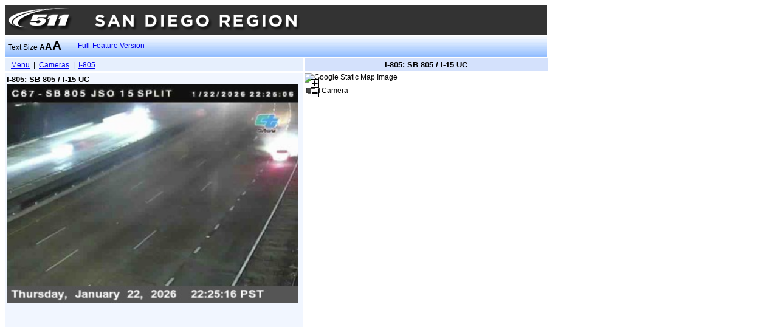

--- FILE ---
content_type: text/html;charset=UTF-8
request_url: https://lbw.511sd.com/lbweb/cameras/camera.jsf;jsessionid=C8F9bybLF3zE-P65hiXu2Aui6f_tEEObGfCoJsSj.ip-10-4-74-138?zoom=14&view=state&text=s&textOnly=false&id=67
body_size: 2501
content:
<?xml version="1.0" encoding="UTF-8"?>
<!DOCTYPE html PUBLIC "-//W3C//DTD XHTML 1.0 Transitional//EN" "http://www.w3.org/TR/xhtml1/DTD/xhtml1-transitional.dtd">
<html xmlns="http://www.w3.org/1999/xhtml" xml:lang="en" lang="en">
<head>
   <title>SANDAG 511 - Streamlined Web - Camera - SB 805 / I-15 UC</title>

    <link rel="stylesheet" href="/lbweb/css/crc-common.css" />

    <link rel="stylesheet" href="/lbweb/css/smalltext.css?3.0.1" />
        <link rel="stylesheet" href="/lbweb/css/base.css?3.0.1" />

    <link rel="stylesheet" href="/lbweb/css/current.css?3.0.1" />
    <link rel="stylesheet" href="/lbweb/css/panels-smallright.css?3.0.1" />
    <link rel="stylesheet" href="/lbweb/css/crc-event.css?3.0.1" />
   <link rel="stylesheet" href="/lbweb/css/rwiscamera.css?3.0.1" />
</head>
<body>
<form id="j_idt16" name="j_idt16" method="post" action="/lbweb/cameras/camera.jsf;jsessionid=U_GimWh41CYWjV-qtL3SY_3EnPUCpU2GBhQK-AUD.ip-10-4-70-160" enctype="application/x-www-form-urlencoded">
<input type="hidden" name="j_idt16" value="j_idt16" />
<input id="j_idt16:view" type="hidden" name="j_idt16:view" value="state" /><input id="j_idt16:id" type="hidden" name="j_idt16:id" value="67" />
   <style type="text/css">
      a#skip
      {
         position: absolute;
         left: auto;
         top: -1000px;
         width: 1px;
         height: 1px;
         overflow: hidden;
      }
      a:active#skip, a:focus#skip
      {
         position: static;
         width: auto;
         height: auto;
      }
   </style>
   <div class="pageWidth">
      <a id="skip" href="#mainContent" onclick="document.getElementById('mainContent').focus();">Skip Navigation</a>
   <style type="text/css">
      .banner-item{ padding:3px; color:white; }
      .banner-item a{ color:white; text-decoration:none; }
   </style>
   <table cellpadding="0" cellspacing="0" border="0" width="100%" bgcolor="#333333">
      <tr>
         <td>
            <img src="/lbweb/images/header/sd_header.png" style="padding: 5px;" border="0" title="SANDAG Transportation Department Logo" alt="SANDAG logo" />
         </td>
      </tr>
   </table>
   <script src="https://www.googletagmanager.com/gtag/js?id=G-93YZVMLBYN"></script>
   <script>
     window.dataLayer = window.dataLayer || [];
     function gtag(){dataLayer.push(arguments);}
     gtag('js', new Date());
   
     gtag('config', 'G-93YZVMLBYN');
   </script>
   </div>
   <div class="banner pageWidth" style="position:relative;">
      <table class="pageWidth" cellpadding="0" cellspacing="0">
         <tr>
            <td class="textSizeTd">
               <div class="bannerContent">Text Size
                  <a href="/lbweb/cameras/camera.jsf;jsessionid=U_GimWh41CYWjV-qtL3SY_3EnPUCpU2GBhQK-AUD.ip-10-4-70-160?text=s&amp;view=state&amp;textOnly=false&amp;id=67&amp;zoom=14" class="textSizeSmall undecoratedLink">A</a><a href="/lbweb/cameras/camera.jsf;jsessionid=U_GimWh41CYWjV-qtL3SY_3EnPUCpU2GBhQK-AUD.ip-10-4-70-160?text=m&amp;view=state&amp;textOnly=false&amp;id=67&amp;zoom=14" class="textSizeMedium undecoratedLink">A</a><a href="/lbweb/cameras/camera.jsf;jsessionid=U_GimWh41CYWjV-qtL3SY_3EnPUCpU2GBhQK-AUD.ip-10-4-70-160?text=l&amp;view=state&amp;textOnly=false&amp;id=67&amp;zoom=14" class="textSizeLarge undecoratedLink">A</a>
               </div>
            </td>
			<td>
			   <div>
			      <a href="https://traffic.511sd.com" style="padding-left: 10px; text-decoration: none; overflow: hidden; white-space: nowrap;">Full-Feature Version</a>
			   </div>
			</td>
            <td>
               <div><marquee id="j_idt16:j_idt37" scrollamount="3" scrolldelay="5" onmouseover="if (this.stop){this.stop();} else {this.setAttribute('scrollamount','0');};" onmouseout="if (this.start){this.start();} else {this.setAttribute('scrollamount', '3 ');};"></marquee>
               </div>
            </td>
         </tr>
      </table>
   </div>
   <div style="position:relative;">
      <div class="pageMainContentLeftPanel">

         <div class="breadcrumbs">
            <span class="panelTitle"> </span>
            <a id="mainContent" name="mainContent" href="#mainContent" tabindex="-1"> </a><a href="/lbweb/cameras/menu.jsf;jsessionid=U_GimWh41CYWjV-qtL3SY_3EnPUCpU2GBhQK-AUD.ip-10-4-70-160?view=state&amp;text=s&amp;textOnly=false">Menu</a>
          | 
         <a href="/lbweb/cameras/routeselect.jsf;jsessionid=U_GimWh41CYWjV-qtL3SY_3EnPUCpU2GBhQK-AUD.ip-10-4-70-160?view=state&amp;text=s&amp;textOnly=false">Cameras</a>
             | 
            <a href="/lbweb/cameras/route.jsf;jsessionid=U_GimWh41CYWjV-qtL3SY_3EnPUCpU2GBhQK-AUD.ip-10-4-70-160?route=6%3A33&amp;view=state&amp;text=s&amp;textOnly=false">I-805</a>
         </div>
         <div class="pageMainContent">

   <!--@elvariable id="routeAndSections" type="crc.weblb.routes.RouteAndSections"-->
   <!--@elvariable id="cameraDisplay" type="crc.weblb.rwiscamera.camera.CameraDisplay"-->
   <!--@elvariable id="width" type="java.lang.Integer"-->

   <div>
      <table width="480px" border="0" cellpadding="0" cellspacing="0">
         <tr>
            <td>
               <div class="panelTitle">I-805:
                  SB 805 / I-15 UC
               </div>
            </td>
            <td align="right">
            </td>
         </tr>
      </table>
   </div>
         <div id="cam-0" style="display:block;">
               <img id="cam-0-img" src="https://cwwp2.dot.ca.gov/data/d11/cctv/image/c067i805i15/c067i805i15.jpg?1769149633=1769149633" title="SB 805 / I-15 UC" alt="SB 805 / I-15 UC" border="0" width="480" height="360.0" />
               <table width="480" cellpadding="0" cellspacing="0" border="0">
                  <tr>
                     <td align="left">
                        <div class="cameraLastUpdated">
                        </div>
                     </td>
                     <td align="right">
                     </td>
                  </tr>
               </table>
         </div>
         </div>
      </div>
      <div class="mapRightPanel">
         <div class="pageTitle panelTitle" id="rptitle">I-805:
         SB 805 / I-15 UC
      
         </div>
         <script type="text/javascript" src="/lbweb/js/crc-texttruncation.js?3.0.1"></script>
         <script type="text/javascript">
            fitTextToElement( 'rptitle' );
         </script>
         <div class="mapPanelContent"><div id="j_idt157" style="position:relative;"><div id="j_idt158" style="position:absolute;left:0px;top:0px;z-index:0;">
               <img src="/lbweb/images/empty.gif" title="Map of SB 805 / I-15 UC" alt="Map of SB 805 / I-15 UC" style="border:none;" height="500" width="400" /></div><div id="j_idt160" style="position:absolute;left:10px;top:10px;z-index:978;"><a href="/lbweb/cameras/camera.jsf;jsessionid=U_GimWh41CYWjV-qtL3SY_3EnPUCpU2GBhQK-AUD.ip-10-4-70-160?zoom=15&amp;view=state&amp;text=s&amp;textOnly=false&amp;id=67"><img src="/lbweb/images/plus.gif;jsessionid=U_GimWh41CYWjV-qtL3SY_3EnPUCpU2GBhQK-AUD.ip-10-4-70-160" alt="Zoom In" height="14" style="border:none;" title="Zoom In" width="14" /></a></div><div id="j_idt164" style="position:absolute;left:10px;top:26px;z-index:978;"><a href="/lbweb/cameras/camera.jsf;jsessionid=U_GimWh41CYWjV-qtL3SY_3EnPUCpU2GBhQK-AUD.ip-10-4-70-160?zoom=13&amp;view=state&amp;text=s&amp;textOnly=false&amp;id=67"><img src="/lbweb/images/minus.gif;jsessionid=U_GimWh41CYWjV-qtL3SY_3EnPUCpU2GBhQK-AUD.ip-10-4-70-160" alt="Zoom Out" height="14" style="border:none;" title="Zoom Out" width="14" /></a></div><img alt="Google Static Map Image" width="400" height="500" src="https://maps.googleapis.com/maps/api/staticmap?center=32.732245%2C-117.112165&amp;zoom=14&amp;size=400x500&amp;sensor=false&amp;mobile=true&amp;channel=SD&amp;client=gme-castlerockassociates&amp;markers=icon:https%3A%2F%2Fsdtg.carsprogram.org%2Flbweb%2Fimages%2Ficons%2Fselection_halo.png|shadow:false|32.732245%2C-117.112165&amp;markers=icon:https%3A%2F%2Fsdtg.carsprogram.org%2Flbweb%2Fimages%2Ficons%2Fcamera.gif|shadow:false|32.732245%2C-117.112165&amp;signature=duYQtDyR2lKThVqvz73QwF_57Ug=" /></div>
         </div>
         <div class="mapPanelLegend">
      <table cellpadding="0" cellspacing="3">
         <tr>
            <td valign="middle"><img src="/lbweb/images/icons/camera.png;jsessionid=U_GimWh41CYWjV-qtL3SY_3EnPUCpU2GBhQK-AUD.ip-10-4-70-160" alt="Camera" title="Camera" />
            </td>
            <td valign="middle">Camera</td>
         </tr>
      </table>
         </div>
      </div>
   </div><input type="hidden" name="javax.faces.ViewState" id="javax.faces.ViewState" value="-95540629533332080:5110676425166418432" autocomplete="off" />
</form>

<script defer src="https://static.cloudflareinsights.com/beacon.min.js/vcd15cbe7772f49c399c6a5babf22c1241717689176015" integrity="sha512-ZpsOmlRQV6y907TI0dKBHq9Md29nnaEIPlkf84rnaERnq6zvWvPUqr2ft8M1aS28oN72PdrCzSjY4U6VaAw1EQ==" data-cf-beacon='{"version":"2024.11.0","token":"beb30aeb07924cc0ba53642cb68753f0","r":1,"server_timing":{"name":{"cfCacheStatus":true,"cfEdge":true,"cfExtPri":true,"cfL4":true,"cfOrigin":true,"cfSpeedBrain":true},"location_startswith":null}}' crossorigin="anonymous"></script>
</body>
</html>